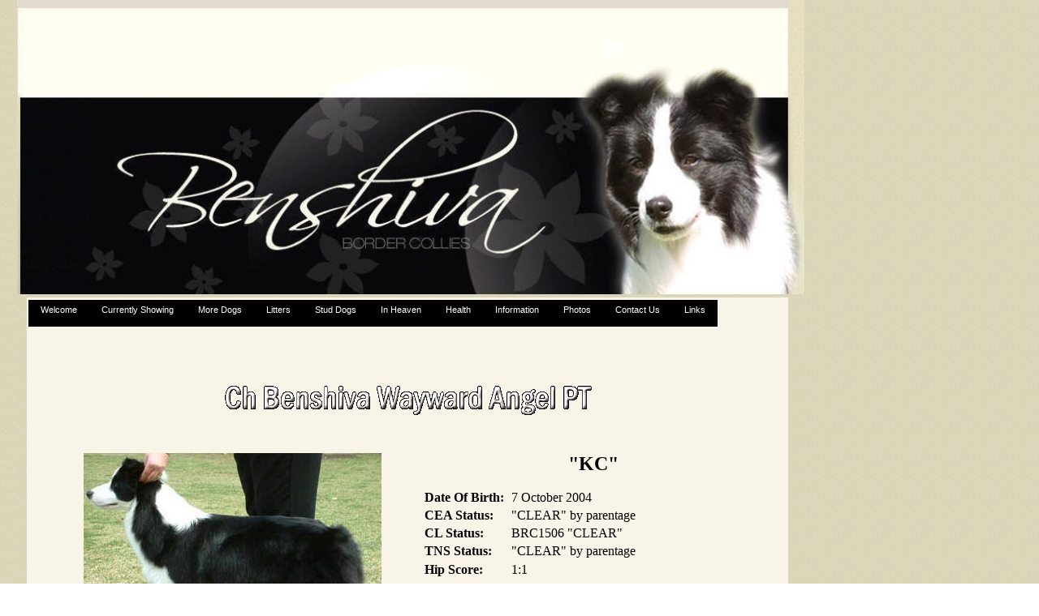

--- FILE ---
content_type: text/html
request_url: https://benshiva.com/kc.shtml
body_size: 2947
content:
<!DOCTYPE html PUBLIC "-//W3C//DTD XHTML 1.0 Strict//EN" "http://www.w3.org/TR/xhtml1/DTD/xhtml1-strict.dtd">
<html>
<head>
<meta http-equiv="Content-Language" content="en-au">
<title>Benshiva Wayward Angel</title>
<meta http-equiv="Content-Type" content="text/html; charset=windows-1252" />

<link href="css/benshiva.css" rel="stylesheet" type="text/css" />

</head>
<body leftmargin="0" topmargin="0" marginwidth="0" marginheight="0" style="background-image: url('assets/img/body_bg.jpg')" >
<table id="Table_01" width="1070" height="1287" border="0" cellpadding="0" cellspacing="0">
	<tr>
		<td height="361" background="assets/img/container_bg.jpg" width="21">
			&nbsp;</td>
		<td width="980" height="185">
			<img border="0" src="assets/img/logo2.jpg" width="970"></td>
		<td height="361" width="16">
			&nbsp;</td>
		<td height="361">&nbsp;</td>
	</tr>
	<tr>
		<td height="866" align="left" valign="top" background="assets/img/container_bg.jpg" width="21">
			<img src="images/spacer.gif" width="21" height="1" alt=""></td>
		<td width="980" height="866" background="assets/img/container_bg1.jpg" align="left" valign="top">
			<table border="0" width="100%">
				<tr>
					<td width="1%">&nbsp;</td>
					<td width="97%">
<div class="menu1">
<ul>
<li><a class="menu1one" href="index.shtml">Welcome</a></li>
<li><a class="menu1two" href="currentlyshowing.shtml">Currently Showing</a></li>
<li><a class="menu1three" href="morebenshiva.shtml">More Dogs</a></li>
<li><a class="menu1four" href="litters.shtml">Litters</a></li>
<li><a class="menu1five" href="studdogs.shtml">Stud Dogs </a></li>
<li><a class="menu1six" href="Inheaven.shtml">In Heaven</a></li>
<li><a class="menu1seven" href="healthinfo.shtml">Health</a></li>
<li><a class="menu1eight" href="information.shtml">Information</a></li>
<li><a class="menu1nine" href="photos.shtml">Photos</a></li>
<li><a class="menu1ten" href="contact.shtml">Contact Us</a></li>
<li><a class="menu1eleven" href="link.shtml">Links</a></li>
</ul>
					</td>
					<td width="1%">&nbsp;</td>
				</tr>
			</table>
			<table border="0" width="100%">
				<tr>
					<td width="15">&nbsp;</td>
					<td> 
                <div align="center" style="width: 680; height: 1"> 
                  <table Border="0" cellpadding="0" cellspacing="0" style="border-collapse: collapse; border-width: 0" bordercolor="#111111" width="96%">
                    <tr>
                      <td width="100%" style="border-style: none; border-width: medium" colspan="3">
                      &nbsp;</td>
                    </tr>
                    <tr>
                      <td width="100%" style="border-style: none; border-width: medium" colspan="3" height="63">
                      <p align="center">
    <img border="0" src="images/kcnewheading.gif" width="750" height="60"></td>
                    </tr>
                    <tr>
                      <td width="51%" style="border-style: none; border-width: medium" rowspan="5" valign="top">
      <p align="center">
      <font face="Calibri">
      <img border="2" src="images/kc.htm9.jpg"><br>
		Lauren Somers: 2006</font><p align="center">
      &nbsp;<p align="center">
      <font face="Calibri">
      <img border="2" src="images/kcbcshowvicnew.gif" width="250" height="375"><br>
		Jacqui Cant: 2006</font><p align="center">
      <font face="Calibri">
      <br>
      <img border="3" src="images/kcmove2006.jpg" width="373" height="201"><br>
		KC on the move - 
		Hillsborough November 2006</font></td>
                      <td width="1%" style="border-style: none; border-width: medium">&nbsp;</td>
                      <td width="48%" style="border-style: none; border-width: medium" rowspan="5" valign="top">
    <p align="center"><b><font face="Calibri" size="5">
    <span lang="en-au">&quot;KC&quot;</span></font></b></p>
	<table Border="0" width="100%" id="table1">
		<tr>
			<td width="103"><b><font face="Calibri">
			Date Of Birth:</font></b></td>
			<td><font face="Calibri">7 October 2004</font></td>
		</tr>
		<tr>
			<td width="103"><b><font face="Calibri">CEA 
			Status:</font></b></td>
			<td><font face="Calibri">&quot;CLEAR&quot; by 
			parentage</font></td>
		</tr>
		<tr>
			<td width="103"><b><font face="Calibri">CL 
			Status:</font></b></td>
			<td><font face="Calibri">BRC1506 &quot;CLEAR&quot;</font></td>
		</tr>
		<tr>
			<td width="103"><b><font face="Calibri">TNS 
			Status:</font></b></td>
			<td><font face="Calibri">&quot;CLEAR&quot; by parentage</font></td>
		</tr>
		<tr>
			<td width="103" height="21"><b><font face="Calibri">Hip 
			Score:</font></b></td>
			<td height="21"><font face="Calibri">1:1</font></td>
		</tr>
		<tr>
			<td width="103"><b><font face="Calibri">
			Elbow Score:</font></b></td>
			<td><font face="Calibri">0:0</font></td>
		</tr>
		<tr>
			<td width="103"><b><font face="Calibri">Gonioscopy:</font></b></td>
			<td><font face="Calibri">Some small areas of narrowing. mostly 
			normal</font></td>
		</tr>
	</table>
	<p align="justify"><font face="Calibri"><span lang="en-au">
	&quot;KC&quot; is out of the last litter by our 
	wonderful Shiva.&nbsp; </span>KC showed 
	early promise in her show career with&nbsp; challenges and classes in group, 
	sweepstakes wins and an opposite baby in show win at the NSW Specialty in 
	April 2005.&nbsp; In September 2005 KC won Puppy In Show at the Queensland Border 
	Collie Specialty under renowned specialist judge Mrs Judy Vos (Clan Abby).&nbsp; </font></p>
	<p align="justify"><font face="Calibri">Critique from 
	Mrs Vos&nbsp; : &quot;Lovely movement on this one moved easily, energy efficient. 
	lovely neck onto neat front, good tight feet, good top and croup. move her 
	steadily to show the grace and beauty of her movement.&quot;</font></p>
	<p align="justify"><font face="Calibri">&quot;KC&quot; became an 
	Australian Champion 30th September 2006.&nbsp; After a break from the ring, she 
	came back in fine form winning two challenges to put her on 99 points.&nbsp; Her 
	first show back after our holiday saw her finish her title, and she 
	continued on to take the other two challenges on offer that weekend to seal 
	the deal!!!</font></p>
	<p align="justify"><font face="Calibri">NEWS FLASH!!!&nbsp; 
	KC becomes Benshiva's 3rd specialty challenge winner!!! She was bitch 
	challenge at the Southern Districts Border Collie Club show held in October 
	2006</font></p>
	<p align="justify"><font face="Calibri">After a 
	holiday in South Australia with Kimberly of Aurorafire Border Collies, where 
	she tried herding and gained her PT title, KC has returned home and is back 
	out in the ring enjoying herself.&nbsp; </font></p>
	<p align="left"><font face="Calibri">&nbsp; </font>
    <p align="center">
    <font face="Calibri">
    <br>
    &nbsp;</font><p>&nbsp;</td>
                    </tr>
                    <tr>
                      <td width="1%" style="border-style: none; border-width: medium">&nbsp;</td>
                    </tr>
                    <tr>
                      <td width="1%" style="border-style: none; border-width: medium">&nbsp;</td>
                    </tr>
                    <tr>
                      <td width="1%" style="border-style: none; border-width: medium">&nbsp;</td>
                    </tr>
                    <tr>
                      <td width="1%" style="border-style: none; border-width: medium">&nbsp;</td>
                    </tr>
                    </table>
                  <p class="text"> 
                    &nbsp;</p>
                  <table Border="0" cellpadding="0" cellspacing="0" style="border-collapse: collapse; border-left-width:0; border-right-width:0; border-top-width:0" bordercolor="#111111" width="95%">
                    <tr>
                      <td width="33%" align="center" bordercolor="#000000" bgcolor="#000000" style="border-bottom-style: solid; border-bottom-width: 1px">
                      <b><font face="Calibri" color="#FFFFFF">Sire</font></b></td>
                      <td width="33%" align="center" bordercolor="#000000" bgcolor="#000000" style="border-bottom-style: solid; border-bottom-width: 1px">
                      <b><font face="Calibri" color="#FFFFFF">Grandparents</font></b></td>
                      <td width="34%" align="center" bordercolor="#000000" bgcolor="#000000" style="border-bottom-style: solid; border-bottom-width: 1px">
                      <b><font face="Calibri" color="#FFFFFF">Great Grandparents</font></b></td>
                    </tr>
                    <tr>
                      <td width="33%" align="center" rowspan="4" bordercolor="#000000" style="border-style: solid; border-width: 1px">
                      <font face="Calibri">Ch Wiralee 
                      Wild World</font></td>
                      <td width="33%" align="center" rowspan="2" bordercolor="#000000" style="border-style: solid; border-width: 1px">
                      <font face="Calibri">Ch Danbeth 
                      Black Label</font></td>
                      <td width="34%" align="center" bordercolor="#000000" style="border-style: solid; border-width: 1px">
                      <font face="Calibri">Ch 
                      Candelriggs Cadmus CDX AD TD</font></td>
                    </tr>
                    <tr>
                      <td width="34%" align="center" bordercolor="#000000" style="border-right-style: solid; border-right-width: 1px; border-top-style: solid; border-top-width: 1px; border-bottom-style: solid; border-bottom-width: 1px">
                      <font face="Calibri">Ch 
                      Borderheath Maggie May</font></td>
                    </tr>
                    <tr>
                      <td width="33%" align="center" rowspan="2" bordercolor="#000000" style="border-right-style: solid; border-right-width: 1px; border-top-style: solid; border-top-width: 1px; border-bottom-style: solid; border-bottom-width: 1px">
                      <font face="Calibri">Ch Wiralee 
                      Moonshadow</font></td>
                      <td width="34%" align="center" bordercolor="#000000" style="border-style: solid; border-width: 1px">
                      <font face="Calibri">Ch Bordalace 
                      Custom Made</font></td>
                    </tr>
                    <tr>
                      <td width="34%" align="center" bordercolor="#000000" style="border-right-style: solid; border-right-width: 1px; border-top-style: solid; border-top-width: 1px; border-bottom-style: solid; border-bottom-width: 1px">
    <font face="Calibri">Wiralee Titania</font></td>
                    </tr>
                    <tr>
                      <td width="33%" align="center" bordercolor="#000000" bgcolor="#000000" style="border-style: solid; border-width: 1px">
                      <b><font face="Calibri" color="#FFFFFF">Dam</font></b></td>
                      <td width="33%" align="center" bordercolor="#000000" bgcolor="#000000" style="border-style: solid; border-width: 1px">
                      <b><font face="Calibri" color="#FFFFFF">Grandparents</font></b></td>
                      <td width="34%" align="center" bordercolor="#000000" bgcolor="#000000" style="border-style: solid; border-width: 1px">
                      <b><font face="Calibri" color="#FFFFFF">Great Grandparents</font></b></td>
                    </tr>
                    <tr>
                      <td width="33%" align="center" rowspan="4" bordercolor="#000000" style="border-style: solid; border-width: 1px">
                      <font face="Calibri">Ch 
                      Scaysbrook Rambling Rose <br>
                      CD AD JD</font></td>
                      <td width="33%" align="center" rowspan="2" bordercolor="#000000" style="border-style: solid; border-width: 1px">
                      <font face="Calibri">Ch Korella 
                      Gaelic Tartan CD TDX</font></td>
                      <td width="34%" align="center" bordercolor="#000000" style="border-style: solid; border-width: 1px">
                      <font face="Calibri">Ch/Nz/Jp Ch 
                      Windygyle Maori Chief</font></td>
                    </tr>
                    <tr>
                      <td width="34%" align="center" bordercolor="#000000" style="border-right-style: solid; border-right-width: 1px; border-top-style: solid; border-top-width: 1px; border-bottom-style: solid; border-bottom-width: 1px">
                      <font face="Calibri">Kennoway 
                      Lady Chatterly</font></td>
                    </tr>
                    <tr>
                      <td width="33%" align="center" rowspan="2" bordercolor="#000000" style="border-right-style: solid; border-right-width: 1px; border-top-style: solid; border-top-width: 1px; border-bottom-style: solid; border-bottom-width: 1px">
                      <font face="Calibri">Scaysbrook 
                      Ebonee Rose CD</font></td>
                      <td width="34%" align="center" bordercolor="#000000" style="border-style: solid; border-width: 1px">
                      <font face="Calibri">Garsdale 
                      Black Prince CDX AD</font></td>
                    </tr>
                    <tr>
                      <td width="34%" align="center" bordercolor="#000000" style="border-right-style: solid; border-right-width: 1px; border-top-style: solid; border-top-width: 1px; border-bottom-style: solid; border-bottom-width: 1px">
                      <font face="Calibri">Louisiana 
                      Briar Rose CD</font></td>
                    </tr>
                  </table>
                  <p class="text">&nbsp;</p>
                </div>&nbsp;</td>
					<td width="34">&nbsp;</td>
				</tr>
				<tr>
					<td width="15">&nbsp;</td>
					<td>&nbsp;</td>
					<td width="34">&nbsp;</td>
				</tr>
			</table>
			<p>&nbsp;</p>
			<p>&nbsp;</td>
		<td height="866" width="16">
			<img src="images/spacer.gif" width="16" height="1" alt=""></td>
		<td height="866"></td>
	</tr>
	<tr>
		<td height="60" width="21">
			&nbsp;</td>
		<td width="980" height="60">
			<img border="0" src="assets/img/footer.jpg" width="980" height="60"></td>
		<td height="60" width="16">
			&nbsp;</td>
		<td height="60">&nbsp;</td>
	</tr>
</table>
</body>
</html>

--- FILE ---
content_type: text/css
request_url: https://benshiva.com/css/benshiva.css
body_size: 795
content:
#info p {padding:0 8px;}
.menu1 {
float:left; width:100%; font-family: verdana, arial, sans-serif; font-size:11px;
color: #000; repeat-x top left; 
border-top:0px solid #4c597f;  border-bottom:0px solid #4c597f;
margin:0 0 20px 0; /* for this demo only */ 
}
.menu1 ul {
padding:0;margin:0;list-style-type:none;background: #000;
}
.menu1 ul li {
float:left; position:relative;background: #000 no-repeat top right;
}
.menu1 ul li a, .menu1 ul li a:visited {
float:left; display:block; text-decoration:none;color:#fff; padding:0px 15px; line-height:25px; height:30px; border-bottom:3px solid #000; 
background color: #000; 
}

.menu1 ul li:hover {width:auto;}

.menu1 ul li a.menu1one:hover {border-color:#c00; color:#fff;}
.menu1 ul li a.menu1two:hover {border-color:#c60; color:#fc0;}
.menu1 ul li a.menu1three:hover {border-color:#cc0; color:#cc0;}
.menu1 ul li a.menu1four:hover {border-color:#080; color:#0e0;}
.menu1 ul li a.menu1five:hover {border-color:#00c; color:#aaf;}
.menu1 ul li a.menu1six:hover {border-color:#c0c; color:#f8f;}
.menu1 ul li a.menu1seven:hover {border-color:#c00; color:#fff;}
.menu1 ul li a.menu1eight:hover {border-color:#c60; color:#fc0;}
.menu1 ul li a.menu1nine:hover {border-color:#cc0; color:#cc0;}
.menu1 ul li a.menu1ten:hover {border-color:#080; color:#0e0;}
.menu1 ul li a.menu1eleven:hover {border-color:#00c; color:#aaf;}

.menu1 ul li:hover a.menu1one {border-color:#c00; color:#fff;}
.menu1 ul li:hover a.menu1two {border-color:#c60; color:#fc0;}
.menu1 ul li:hover a.menu1three {border-color:#cc0; color:#cc0;}
.menu1 ul li:hover a.menu1four {border-color:#080; color:#0e0;}
.menu1 ul li:hover a.menu1five {border-color:#00c; color:#aaf;}
.menu1 ul li:hover a.menu1six {border-color:#c0c; color:#f8f;}
.menu1 ul li:hover a.menu1seven:hover {border-color:#c00; color:#fff;}
.menu1 ul li:hover a.menu1eight:hover {border-color:#c60; color:#fc0;}
.menu1 ul li:hover a.menu1nine:hover {border-color:#cc0; color:#cc0;}
.menu1 ul li:hover a.menu1ten:hover {border-color:#080; color:#0e0;}
.menu1 ul li:hover a.menu1eleven:hover {border-color:#00c; color:#aaf;}

.menu1 ul li ul {
display: none;
}
.menu1 table {
margin:0; border-collapse:collapse; font-size:11px; position:absolute; top:0; left:0;
}

/* specific to non IE browsers */
.menu1 ul li:hover ul {
display:block;position:absolute;top:32px;margin-top:1px; left:0;width:154px;border-bottom:1px solid #000;
}
.menu1 ul li:hover ul.endstop {
left:-92px;
}
.menu1 ul li:hover ul li ul {
display: none;
}
.menu1 ul li:hover ul li a {
display:block;background:#fff;color:#000;height:auto;line-height:15px;padding:4px 16px; width:120px; border:1px solid #000; border-bottom:0;
}
.menu1 ul li:hover ul li a.drop {
background:#ccd url(images/bullet1.gif) no-repeat 3px 8px;
}
.menu1 ul li:hover ul li a:hover {
color:#000; background: #ccd url(images/bullet1.gif) no-repeat 3px 8px;
}
.menu1 ul li:hover ul li a:hover.drop {
background: #ccd url(images/bullet1.gif) no-repeat 3px 8px;
}
.menu1 ul li:hover ul li:hover ul {
display:block; position:absolute; left:153px; top:-1px;
}
.menu1 ul li:hover ul li:hover ul.left {
left:-153px;
}

/* specific to IE5.5 and IE6 browsers */
.menu1 ul li a:hover ul {
display:block;position:absolute;top:30px; t\op:33px; background:#000;left:0; border-bottom:1px solid #000;
}

.menu1 ul li a:hover ul.endstop {
left: -92px;
}
.menu1 ul li a:hover ul li a {
display:block;background color:#000; height:1px; line-height:15px; padding:4px 16px; width:154px; w\idth:120px; border:1px solid #000; border-bottom:0;
}
.menu1 ul li a:hover ul li a.drop {
background color:#000 no-repeat 3px 8px; padding-bottom:4px;
}
.menu1 ul li a:hover ul li a ul {
visibility:hidden; position:absolute; height:0; width:0;
}
.menu1 ul li a:hover ul li a:hover {
color:#000; background: #ddd no-repeat 3px 8px;
}
.menu1 ul li a:hover ul li a:hover.drop {
 background: #ccd url(images/bullet1.gif) no-repeat 3px 8px;
}
.menu1 ul li a:hover ul li a:hover ul {
visibility:visible; position:absolute; top:0;color:#000; left:153px;
}
.menu1 ul li a:hover ul li a:hover ul.left {
left:-153px;
}
.slideShow {
                background-color: #ebebeb;
                text-align: center;
                margin-bottom: 10px;
                padding: 5px;
            }
            .slides {
                position: relative;
                z-index: 1;
                display: none;
            }
            .setTitle, .slideTitle {
                font-family: "Franklin Gothic Book", Arial, Helvitica, sans-serif;
            }
            .setTitle {
                color: #995a01;
                font-size: 14px;
                font-weight: bold;
                }
            .slideTitle {
                color: #666666;
                font-size: 12px;
            }
            .controls {
                position: relative;
                z-index: 10;
            }
            #slide1 {
                display: block;
            }
            
            img {
                border: outset 0px #999999;
            }